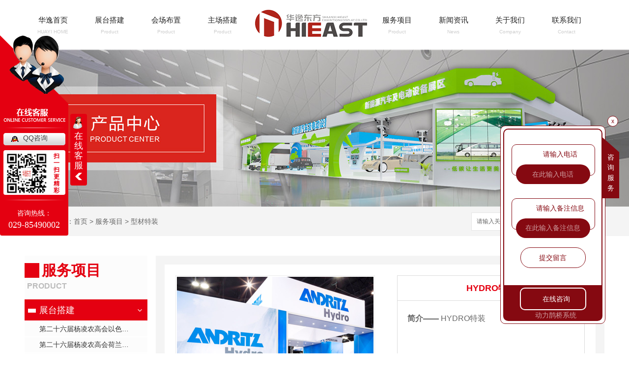

--- FILE ---
content_type: text/html; charset=utf-8
request_url: http://www.hydfzl.com/xctz/181467.html
body_size: 7084
content:
<!DOCTYPE html PUBLIC "-//W3C//DTD XHTML 1.0 Transitional//EN" "http://www.w3.org/TR/xhtml1/DTD/xhtml1-transitional.dtd">
<html xmlns="http://www.w3.org/1999/xhtml">
<head>
<meta http-equiv="Content-Type" content="text/html; charset=utf-8" />
<link href="/templates/pc_wjdh/favicon.ico" rel="icon" type="image/x-icon" />
<link href="/templates/pc_wjdh/favicon.ico" rel="shortcut icon" type="image/x-icon" />
<link rel="bookmark" href="/templates/pc_wjdh/favicon.ico" type="image/x-icon" />
<meta name="Copyright" content="All Rights Reserved btoe.cn" />
<meta http-equiv="X-UA-Compatible" content="IE=edge,chrome=1" />
<title>HYDRO特装-陕西华逸东方展览装饰设计工程有限公司</title>
<meta name="keywords" content="型材特装" />
<meta name="description" content="" />
<link href="/templates/pc_wjdh/css/css.css" rel="stylesheet" type="text/css" />
<link href="/templates/pc_wjdh/css/common.css" rel="stylesheet" type="text/css" />
<script src="/templates/pc_wjdh/js/n/WJDH_common.js"></script>
<script src="/templates/pc_wjdh/js/n/pro.js"></script>

<script src="/templates/pc_wjdh/js/n/baidupush.js"></script>
<meta name="baidu-site-verification" content="code-331UzkoC5I" />
</head>
<body>
<div class="headerTT"></div>
<div class="webq_head_xx" id="fixedNav">
  <div class="content-all">
    <div class="webq_top_1">
      <div class="webq_top_2">
        <div class="webq_top_logo">
          <h1><a href="/"><img src="/templates/pc_wjdh/images/logo.png" alt="陕西华逸东方展览装饰设计工程有限公司"></a></h1>
        </div>
      </div>
    </div>
    <div class="nav_xiala_xx">
      <div class="nav_xiala">
        <ul>
          
          <li> <a href="/" title="华逸首页">华逸首页</a> <b>HUAYI HOME</b> </li>
          
          <li>
            
            <a href="/p1/" title="展台搭建">展台搭建</a> <b>Product</b> 
            <!--48 是产品ID号，下面的以此类推-->
            
            <div class="erji_xiala">
              
            </div>
            
          </li>
          
          <li>
            
            <a href="/p2/" title="会场布置">会场布置</a> <b>Product</b> 
            <!--48 是产品ID号，下面的以此类推-->
            
            <div class="erji_xiala">
              
            </div>
            
          </li>
          
          <li>
            
            <a href="/p3/" title="主场搭建">主场搭建</a> <b>Product</b> 
            <!--48 是产品ID号，下面的以此类推-->
            
            <div class="erji_xiala">
              
            </div>
            
          </li>
          
          <li>
            
            <a href="/products/" title="服务项目">服务项目</a> <b>Product</b> 
            <!--48 是产品ID号，下面的以此类推-->
            
            <div class="erji_xiala">
              
              <div class="daohang_xiala"> <i><a href="/p1/" title="展台搭建">展台搭建</a></i>
                
                <span><a href="/p1/181190.html" title="西部机场集团">西部机场集团</a></span>
                
                <span><a href="/p1/2277850.html" title="浙江惠厨节能科技有限公司展台">浙江惠厨节能科技有限公司展台</a></span>
                
                <span><a href="/p1/2277849.html" title="优木佳门窗展台">优木佳门窗展台</a></span>
                
                <span><a href="/p1/2277847.html" title="乡村振兴展-陕西燃气展台">乡村振兴展-陕西燃气展台</a></span>
                
                <span><a href="/p1/2277845.html" title="物流展-中铁第勘察设计集团有限公司">物流展-中铁第勘察设计集团有限公司</a></span>
                
                <span><a href="/p1/2277843.html" title="物流展-阿凡提">物流展-阿凡提</a></span>
                
                <span><a href="/p1/2277842.html" title="丝博会-上海展台">丝博会-上海展台</a></span>
                
                <span><a href="/p1/2277841.html" title="全球蛙木质展台">全球蛙木质展台</a></span>
                
                <span><a href="/p1/2277840.html" title="门窗展-卓堡门窗展台">门窗展-卓堡门窗展台</a></span>
                
                <span><a href="/p1/2277834.html" title="门窗展-素派门窗展台">门窗展-素派门窗展台</a></span>
                
              </div>
              
              <div class="daohang_xiala"> <i><a href="/p2/" title="会场布置">会场布置</a></i>
                
              </div>
              
              <div class="daohang_xiala"> <i><a href="/p3/" title="主场搭建">主场搭建</a></i>
                
              </div>
              
              <div class="daohang_xiala"> <i><a href="/ztsjjz/" title="展厅设计建造">展厅设计建造</a></i>
                
                <span><a href="/ztsjjz/2277831.html" title="西安天一秦昆制药展厅">西安天一秦昆制药展厅</a></span>
                
                <span><a href="/ztsjjz/2277830.html" title="西安翠华路小学校史馆">西安翠华路小学校史馆</a></span>
                
                <span><a href="/ztsjjz/2277829.html" title="武警某部队展厅">武警某部队展厅</a></span>
                
              </div>
              
              <div class="daohang_xiala"> <i><a href="/mczs/" title="美陈展示">美陈展示</a></i>
                
              </div>
              
              <div class="daohang_xiala"> <i><a href="/xctz/" title="型材特装">型材特装</a></i>
                
              </div>
              
            </div>
            
          </li>
          
          <li>
            
            <a href="/news/" title="新闻资讯">新闻资讯</a> <b>News</b> 
            <!--48 是产品ID号，下面的以此类推-->
            
            <div class="erji_xiala1">
              <div class="daohang_xiala">
                
                <i><a href="/meitibaodao/" title="公司新闻">公司新闻</a></i>
                
                <i><a href="/yyxw/" title="行业新闻">行业新闻</a></i>
                
                <i><a href="/question/" title="疑难解答">疑难解答</a></i>
                
                <i><a href="/qitaxinxi/" title="其他">其他</a></i>
                
              </div>
            </div>
            
          </li>
          
          <li>
            
            <a href="/aboutus/" title="关于我们">关于我们</a> <b>Company</b> 
            <!--48 是产品ID号，下面的以此类推-->
            
            <div class="erji_xiala1">
              <div class="daohang_xiala">
                
              </div>
            </div>
            
          </li>
          
          <li>
            
            <a href="/contact/" title="联系我们">联系我们</a> <b>Contact</b> 
            <!--48 是产品ID号，下面的以此类推-->
            
            <div class="erji_xiala1">
              <div class="daohang_xiala">
                
              </div>
            </div>
            
          </li>
          
        </ul>
      </div>
    </div>
  </div>
</div>


<div class="wjdh-banner" style="background-image: url(http://img.dlwjdh.com/upload/5199/190315/5a88174669990f33cafee145488c074e@1920X320.jpg);"></div>
<input id="thumbimg" type="hidden" value="2,0">

<div class="breadcrumb-search">
  <div class="container">
    <div class="breadcrumb pull-left"> <img alt="当前位置" src="/templates/pc_wjdh/img/home.png">
      当前位置：<a href="/">首页</a>&nbsp;&gt;&nbsp;<a href="/products/">服务项目</a>&nbsp;&gt;&nbsp;<a href="/xctz/">型材特装</a>
    </div>
    <div class="wjdh-search pull-right">
      <div class="form pull-right">
        <input type="text" onblur="if (value ==''){value='请输入关键字'}" onclick="if(this.value=='请输入关键字')this.value=''" value="请输入关键字" class="search-t" id="keywords" name="keywords" onkeydown="if(event.keyCode==13){SiteSearchkwf('#keywords');return false};">
        <button type="submit" class="search-s" onclick="wjdh.methods.search('#keywords');"> 搜索</button>
      </div>
      <div class="search-key pull-right"> </div>
    </div>
  </div>
</div>

<div class="container">
  <div class="side-bar pull-left">
  <div class="side-bar-tit">
    
    <h2> <i></i>服务项目</h2>
    <span>Product</span>
    
  </div>
  
  <dl>
    <dt><i></i><a href="/p1/" title="展台搭建">展台搭建</a></dt>
    
    <dd class="wjdh-menu-415178"> <i></i><a href="/p1/415178.html" title="第二十六届杨凌农高会以色列展台">第二十六届杨凌农高会以色列展台</a></dd>
    
    <dd class="wjdh-menu-415174"> <i></i><a href="/p1/415174.html" title="第二十六届杨凌农高会荷兰展台">第二十六届杨凌农高会荷兰展台</a></dd>
    
    <dd class="wjdh-menu-415179"> <i></i><a href="/p1/415179.html" title="第二十六届杨凌农高会欧洲展台">第二十六届杨凌农高会欧洲展台</a></dd>
    
    <dd class="wjdh-menu-415181"> <i></i><a href="/p1/415181.html" title="第二十六届杨凌农高会乌兹别克斯坦展台">第二十六届杨凌农高会乌兹别克斯坦展台</a></dd>
    
  </dl>
  
  <dl>
    <dt><i></i><a href="/p2/" title="会场布置">会场布置</a></dt>
    
    <dd class="wjdh-menu-126869"> <i></i><a href="/p2/126869.html" title="会场布置">会场布置</a></dd>
    
    <dd class="wjdh-menu-181231"> <i></i><a href="/p2/181231.html" title="万联锦绣城售楼洽谈区">万联锦绣城售楼洽谈区</a></dd>
    
    <dd class="wjdh-menu-181222"> <i></i><a href="/p2/181222.html" title="演播厅会场布置">演播厅会场布置</a></dd>
    
    <dd class="wjdh-menu-181220"> <i></i><a href="/p2/181220.html" title="民乐一中大礼堂">民乐一中大礼堂</a></dd>
    
  </dl>
  
  <dl>
    <dt><i></i><a href="/p3/" title="主场搭建">主场搭建</a></dt>
    
    <dd class="wjdh-menu-184471"> <i></i><a href="/p3/184471.html" title="方柱铝型材主场搭建">方柱铝型材主场搭建</a></dd>
    
    <dd class="wjdh-menu-184468"> <i></i><a href="/p3/184468.html" title="方柱绿色展厅主场搭建">方柱绿色展厅主场搭建</a></dd>
    
    <dd class="wjdh-menu-184466"> <i></i><a href="/p3/184466.html" title="东盟馆方柱展台主场搭建">东盟馆方柱展台主场搭建</a></dd>
    
    <dd class="wjdh-menu-181418"> <i></i><a href="/p3/181418.html" title="绿色主场搭建">绿色主场搭建</a></dd>
    
  </dl>
  
  <dl>
    <dt><i></i><a href="/xctz/" title="型材特装">型材特装</a></dt>
    
    <dd class="wjdh-menu-415076"> <i></i><a href="/xctz/415076.html" title="杨凌农高会乌兹别克斯坦型材特装">杨凌农高会乌兹别克斯坦型材特装</a></dd>
    
    <dd class="wjdh-menu-415073"> <i></i><a href="/xctz/415073.html" title="农杨凌高会欧洲型材特装">农杨凌高会欧洲型材特装</a></dd>
    
    <dd class="wjdh-menu-415072"> <i></i><a href="/xctz/415072.html" title="农杨凌高会以色列型材特装">农杨凌高会以色列型材特装</a></dd>
    
    <dd class="wjdh-menu-415070"> <i></i><a href="/xctz/415070.html" title="杨凌农高会荷兰型材特装">杨凌农高会荷兰型材特装</a></dd>
    
  </dl>
  
  <dl>
    <dt><i></i><a href="/fwqd/" title="服务庆典">服务庆典</a></dt>
    
    <dd class="wjdh-menu-127124"> <i></i><a href="/fwqd/127124.html" title="陕西服务庆典">陕西服务庆典</a></dd>
    
    <dd class="wjdh-menu-127120"> <i></i><a href="/fwqd/127120.html" title="陕西服务庆典公司">陕西服务庆典公司</a></dd>
    
    <dd class="wjdh-menu-127115"> <i></i><a href="/fwqd/127115.html" title="服务庆典">服务庆典</a></dd>
    
  </dl>
  
  <dl>
    <dt><i></i><a href="/mczs/" title="美陈展示">美陈展示</a></dt>
    
  </dl>
  
  <dl>
    <dt><i></i><a href="/ztsjjz/" title="展厅设计建造">展厅设计建造</a></dt>
    
    <dd class="wjdh-menu-2277832"> <i></i><a href="/ztsjjz/2277832.html" title="雅泰奶粉展厅">雅泰奶粉展厅</a></dd>
    
    <dd class="wjdh-menu-2277831"> <i></i><a href="/ztsjjz/2277831.html" title="西安天一秦昆制药展厅">西安天一秦昆制药展厅</a></dd>
    
    <dd class="wjdh-menu-2277830"> <i></i><a href="/ztsjjz/2277830.html" title="西安翠华路小学校史馆">西安翠华路小学校史馆</a></dd>
    
    <dd class="wjdh-menu-2277829"> <i></i><a href="/ztsjjz/2277829.html" title="武警某部队展厅">武警某部队展厅</a></dd>
    
  </dl>
  
  <script>

                $(".wjdh-menu-11542").addClass("cur");

        </script>
</div>

  <div class="wjdh-main pull-right">
    <div class="content-show">
      <div class="prohead">
        <div class="hleft pull-left">
          
          <div class="proimg zoom-small-image"> <a href="http://img.dlwjdh.com/upload/5199/190507/c25db7278a8b27d7a737168c26baa773@800X600.jpg" class='cloud-zoom' id='zoom1' rel="adjustX:10, adjustY:-4"> <img src="http://img.dlwjdh.com/upload/5199/190507/c25db7278a8b27d7a737168c26baa773@800X600.jpg" /></a> </div>
          <div class="smallimg">
            <dl>
              <dt class="prev"><a href="javascript:scrollBox(-1);"> <img src="/templates/pc_wjdh/img/left.gif" alt="向左" /> </a></dt>
              <dd id="scrollBox">
                <ul>
                  <li><a href="http://img.dlwjdh.com/upload/5199/190507/c25db7278a8b27d7a737168c26baa773@800X600.jpg" class="cloud-zoom-gallery" rel="useZoom: 'zoom1', smallImage: 'http://img.dlwjdh.com/upload/5199/190507/c25db7278a8b27d7a737168c26baa773@800X600.jpg'" onclick="return false"> <img class="zoom-tiny-image" bimg="" src="http://img.dlwjdh.com/upload/5199/190507/c25db7278a8b27d7a737168c26baa773@800X600.jpg" /></a> </li>
                </ul>
              </dd>
              <dt class="next"><a href="javascript:scrollBox(1);"> <img src="/templates/pc_wjdh/img/right.gif" alt="向右" /> </a></dt>
            </dl>
          </div>
          
        </div>
        <div class="hright pull-right">
          <p class="title-a">HYDRO特装</p>
          <p> <b>简介——</b>
            HYDRO特装
          </p>
          <div class="info">
            <ul>
              <li>
                <label> 类&nbsp;&nbsp;&nbsp;&nbsp;&nbsp;&nbsp;&nbsp;别：</label>
                型材特装 </li>
            </ul>
          </div>
          <div class="online"><a href="#wjdh-message" title="在线留言" class="btn-effect">在线留言<i></i></a> </div>
        </div>
        <div class="clearfix"> </div>
      </div>
      <div class="line"> </div>
      <div class="product-content">
        <div class="wjdh-title">
          <div class="title-box">
            <h3> 详情内容<small>/ Content details</small></h3>
          </div>
          <div class="scan"> <span>手机扫一扫</span>
            <div id="qrcode"> </div>
          </div>
        </div>
        <div class="page-content"> <div style="text-align:center;">
	<img src="http://img.dlwjdh.com/upload/5199/190507/c25db7278a8b27d7a737168c26baa773@800X600.jpg" alt="" />
</div> </div>
        <div class="adjacent">
          <ul>
            <li>上一篇：<a href="/xctz/181462.html">医药型材特装</a></li>
            <li>下一篇：<a href="/xctz/181471.html">GEMEWIZ型材特装</a></li>
          </ul>
        </div>
        <div class="relevant">
          <div class="title"> <a href="/xctz/" class="back">【返回列表】</a>
            <h3> 【推荐阅读】↓</h3>
            <div class="tag"> </div>
          </div>
          <div class="content">
            <ul>
              
              <li><a href="/qitaxinxi/2346835.html" title="西安市热烈庆祝服务业进步">西安市热烈庆祝服务业进步</a> </li>
              
              <li><a href="/qitaxinxi/2343058.html" title="服务业发展成果展示：西安喜迎庆典">服务业发展成果展示：西安喜迎庆典</a> </li>
              
              <li><a href="/qitaxinxi/2340930.html" title="西安盛大举行服务庆典活动">西安盛大举行服务庆典活动</a> </li>
              
              <li><a href="/qitaxinxi/2338355.html" title="西安欢庆服务业发展盛事">西安欢庆服务业发展盛事</a> </li>
              
              <li><a href="/qitaxinxi/2335127.html" title="西安市举办盛大服务行业庆典">西安市举办盛大服务行业庆典</a> </li>
              
              <li><a href="/qitaxinxi/2331419.html" title="西安隆重举行服务业发展庆典">西安隆重举行服务业发展庆典</a> </li>
              
              <li><a href="/qitaxinxi/2329272.html" title="实用建议：打造引人注目的陕西展厅设计">实用建议：打造引人注目的陕西展厅设计</a> </li>
              
              <li><a href="/qitaxinxi/2325674.html" title="陕西展厅设计搭建的创新灵感来源">陕西展厅设计搭建的创新灵感来源</a> </li>
              
              <li><a href="/qitaxinxi/2319754.html" title="提升展示效果：陕西展厅设计搭建技巧分享">提升展示效果：陕西展厅设计搭建技巧分享</a> </li>
              
              <li><a href="/qitaxinxi/2317044.html" title="陕西展厅设计搭建的..实践探讨">陕西展厅设计搭建的..实践探讨</a> </li>
              
            </ul>
            <div class="clearfix"> </div>
          </div>
        </div>
      </div>
    </div>
  </div>
  <div class="clearfix"> </div>
</div>

<div class="footer">
  <div class="content-1"> <img src="/templates/pc_wjdh/images/footerlong.png" alt="陕西华逸东方展览装饰设计工程有限公司" class="footerLogo">
    <div class="zhuying">
     
     <a href="/p1/" title="展台搭建">展台搭建</a> 
     
     <a href="/p2/" title="会场布置">会场布置</a> 
     
     <a href="/p3/" title="主场搭建">主场搭建</a> 
     
     <a href="/xctz/" title="型材特装">型材特装</a> 
     
     <a href="/fwqd/" title="服务庆典">服务庆典</a> 
     
     </div>
    Copyright &nbsp;&nbsp;&copy;&nbsp;&nbsp; 陕西华逸东方展览装饰设计工程有限公司　版权所有备案号： 备案号：<a href="http://beian.miit.gov.cn" target="_blank" title="陕ICP备16006171号-2" rel="nofollow">陕ICP备16006171号-2</a>&nbsp;
    技术支持：<script src="/api/message.ashx?action=jjzc"></script>
    &nbsp;&nbsp;
    <a href="http://www.wjdhcms.com" target="_blank" rel="external nofollow" title="万家灯火"><img src="http://img.dlwjdh.com/upload/5.png" width="99px" height="18px" title="万家灯火" alt="万家灯火"></a>
    &nbsp;&nbsp;
    <script type="text/javascript">var cnzz_protocol = (("https:" == document.location.protocol) ? " https://" : " http://");document.write(unescape("%3Cspan id='cnzz_stat_icon_1276452844'%3E%3C/span%3E%3Cscript src='" + cnzz_protocol + "s11.cnzz.com/stat.php%3Fid%3D1276452844%26show%3Dpic' type='text/javascript'%3E%3C/script%3E"));</script>
    <br>
    <a href="/sitemap.html" title="网站地图">网站地图</a>&nbsp;&nbsp;<a href="/rss.xml" title="RSS">RSS </a>&nbsp;&nbsp;<a href="/sitemap.xml" title="XML">XML </a> </div>
</div>
<script type="text/javascript" src="http://tongji.wjdhcms.com/js/tongji.js?siteid=fa7518562603d5c4a7ad69e2e5726f5f"></script><script type="text/javascript" src="https://hydfzl.s1.dlwjdh.com/upload/5199/kefu.js?color=e40011"></script>
<script src="/templates/pc_wjdh/js/n/base.js" type="text/javascript" charset="utf-8"></script>
<script type="text/javascript" charset="utf-8">var Dl_scriptDom=document.createElement('script');Dl_scriptDom.src='//qqapi.dlwjdh.com/default/js/mc4093563053502.js?'+new Date().getTime();document.getElementsByTagName('head')[0].appendChild(Dl_scriptDom);</script><style>
.breadcrumb a:hover ,.side-bar .side-bar-tit h2,.wjdh-title h3,.wjdh-title h3 a ,.pages a:hover,.pages span:hover ,.relevant .title h3,.wjdh-h3 h3 a,.image-list .content ul li:hover .title-a ,.text-list ul li:hover dd a ,.express-lane dl dd a:hover,.bottom-contact .tel p span,.list01 .list ul li:hover .date span,.list02 .list ul li:hover .info .title-a,.news-list ul li:hover .more,.news-center-company .company-list .title dl,.news-center-company .company-list .title .title-h3 h3 a,.news-center-company .company-list .list ul li:hover .date span,.product-list ul li:hover .info .title-a ,.product-list ul li:hover .info .more,.prohead .hright .title-a ,.prohead .hright .info ul li ,.prohead .hright .info ul li a,.prohead .hright .tel,.prohead .hright .tel span  {color: #e40011;}.wjdh-search .search-s,.side-bar .side-bar-tit i ,.side-bar dl dt ,.side-bar dl .cur a,.side-bar dl dd:hover a,.side-bar dl .tag a:hover ,.side-contact .side-contact-phone,.wjdh-title .tagcell span ,.pages .current ,.image-list .content ul li .border-top,.image-list .content ul li .border-right,.image-list .content ul li .border-bottom,.image-list .content ul li .border-left ,.image-list .content ul li:hover .more,.text-list ul li .border-top,.text-list ul li .border-bottom ,.text-list dl dt i,.cat-menu .menu-list .cur a,.cat-menu .menu-list span:hover a ,.list01 .list01-top:hover .info .more,.list01 .list01-top .tag-hot,.list01 .list ul li:hover .more,.list02 .list ul li:hover .info .more,.list03 .list ul li .info i em , .news-center-company .company-top dl,.news-center-company .company-top ul li:hover .more ,.news-center-company .company-list .list ul li:hover .more,.industry .industry-left .industry-title,.industry .industry-right .list ul li:hover,.industry .industry-right .list ul li:hover .more,.hot-rec .content .info .title-a,.hot-rec .content .info .online,.message-page-box .submit:hover,.prohead .hright .online a{background-color: #e40011;}.wjdh-search .search-s ,.pages a:hover,.pages span:hover,.pages .current,.image-list .content ul li:hover .more ,.list01 .list01-top:hover .info .more,.list02 .list ul li:hover ,.list02 .list ul li:hover .info .more ,.news-list ul li:hover .more ,.news-center-company .company-top ul li:hover .more ,.news-center-company .company-list .list ul li:hover,.product-list ul li:hover,.wjdh-search .search-s,.list01 .list ul li:hover{border: 1px solid #e40011;}.wjdh-title h3,.news-center-company .company-list .title .title-h3 h3 a ,.message-page-box .on {border-bottom: 1px solid #e40011;}.cat-menu .menu-list .cur:before,.cat-menu .menu-list span:hover:before {border-top: 10px solid #e40011;}
</style>

</body>
</html>


--- FILE ---
content_type: text/css
request_url: http://www.hydfzl.com/templates/pc_wjdh/css/css.css
body_size: 1987
content:
/*Generated by wjdhcms 3.0 */
@charset "utf-8";

::-webkit-scrollbar {
    width: 8px;
    height: 8px;
    background-color: #F5F5F5;
}
.headerTT {
    height: 1px;
}
::-webkit-scrollbar-track {
    border-radius: 10px;
    background-color: #E2E2E2;
}

::-webkit-scrollbar-thumb {
    border-radius: 10px;
    -webkit-box-shadow: inset 0 0 6px rgba(0, 0, 0, .3);
    box-shadow: inset 0 0 6px rgba(0, 0, 0, .3);
    background-color: #555;
}

 ::selection {
    background-color: #e40011;
    color: #fff;
}

::-moz-selection {
    background-color: #e40011;
    color: #fff;
}

::-webkit-selection {
    background-color: #e40011;
    color: #fff;
}
* {
    padding: 0;
    margin: 0;
    font-family: 'Microsoft YaHei', arial, helvetica, clean, sans-serif;
}

body {
    font: 14px/1.231 'Microsoft YaHei', arial, helvetica, clean, sans-serif;
    color: #333;
    margin: 0;
    line-height: 1.5;
}

:focus {
    outline: 1;
}

article,
aside,
canvas,
details,
figcaption,
figure,
footer,
header,
hgroup,
menu,
nav,
section,
summary {
    display: block;
}

a {
    color: #333;
    text-decoration: none;
}

a:link,
a:hover,
a:active,
a:visited {
    text-decoration: none;
}

ins {
    background-color: #ff9;
    color: #000;
    text-decoration: none;
}

mark {
    background-color: #ff9;
    color: #000;
    font-style: italic;
    font-weight: bold;
}

del {
    text-decoration: line-through;
}

table {
    border-collapse: collapse;
    border-spacing: 0;
}

hr {
    display: block;
    height: 1px;
    border: 0;
    border-top: 1px solid #cccccc;
    margin: 1em 0;
    padding: 0;
}

input,
select {
    vertical-align: middle;
}

li,
ul {
    list-style-type: none;
}

img {
    border: none;
}

input,
textarea {
    outline: 0;
    border: 0;
}

textarea {
    resize: none;
}

h1,
h2,
h3,
h4,
h5,
h6,
dl,
dd,
dt,
i,
em {
    font-weight: normal;
    font-style: normal;
}

.left{
    float: left;
}
.right{
    float: right;
}
.clearboth{
    clear: both;
}
.content-1{
    width: 1180px;
    margin: 0 auto;
}
.content-all{
    width: 1180px;
    margin: 0 auto;
    position: relative;
}






/*顶部1，开始*/

.webq_head_xx{width:100%;height: 100px;}

/*顶部1，结束*/

/*顶部2，结束*/

.webq_top_1{width:100%;height: 60px;position: absolute;}

.webq_top_2{width:1180px;height: 90px;margin:0 auto;}

.webq_top_logo{width: 228px;height: 85px;background: #FFF;text-align: center;position:absolute;left: 469px;top: -11px;z-index: 10;}

.webq_top_logo img{ width:auto; padding-top: 30px;  }

.webq_top_zhuy{ width:420px; height:60px; float:left; font-size:16px; line-height:30px; padding:0 0 0 0; margin:40px 0 0 0;  }

.webq_top_zhuy h6{ font-size:24px; color:#e40011; font-weight: bold; }


.webq_top_tel_text{  height:20px; line-height:20px; color:#222; font-size:14px;  }

.webq_top_tel_dh{  font-size:24px; color:#e40011; height:30px; line-height:30px; font-weight:bold;   }


/*--导航HOME--*/
.nav_xiala_xx{width:100%;height: 100px;background:#fff;}

.nav_xiala{width:1180px;height: 100px;margin: 0 auto;}
.nav_xiala > ul{  position:relative; height:50px;  }
.nav_xiala ul li{float:left;width: 115px;height: 60px;line-height: 0px;text-align:center;font-size:15px;}
.nav_xiala ul li>a{display:block;color:#222;height: 38px;line-height: 40px;overflow: hidden;padding-top: 20px;}
.nav_xiala ul li:hover{ background:url(../images/menu_ah.png) no-repeat top;color:#e40011; }
.nav_xiala ul li:hover a{ color:#e40011; }

.nav_xiala .erji_xiala{z-index:20;position:absolute;top: 100px;left: 380px;width: calc(196px * 4);background:rgba(228, 0, 17,0.85); /*width left bg*/height:0px;visibility: hidden;opacity:0;-webkit-transition: all .3s linear;transition: all .3s linear;}
.nav_xiala ul li:hover .erji_xiala{ height:auto; visibility: visible; opacity: 1; }

.nav_xiala .erji_xiala .daohang_xiala{ float:left; width: 156px; padding: 0 20px 5px 20px; }
.nav_xiala .erji_xiala .daohang_xiala i{ font-size: 15px; border-bottom:1px solid rgba(255,255,255,0.35); display: block; }
.nav_xiala .erji_xiala .daohang_xiala span{ border-bottom:1px dashed rgba(255,255,255,0.35); display: block; }
.nav_xiala .erji_xiala .daohang_xiala a{-webkit-transition:.5s;
transition:.5s; height: 40px; line-height: 40px;  font-size:14px; display: block; color:#FFF; text-align: left;  }
.nav_xiala .erji_xiala a:hover{  color:#FFF; padding-left: 15px; }

.nav_xiala .erji_xiala1{position:absolute;top: 100px;z-index:20;width: 118px;background:rgba(228, 0, 17,0.85); /*width and bg*/height:0px;visibility: hidden;opacity:0;-webkit-transition: all .3s linear;transition: all .3s linear;}
.nav_xiala ul li:hover .erji_xiala1{ height:auto; visibility: visible; opacity: 1; }

.nav_xiala .erji_xiala1 .daohang_xiala{ padding: 0 0 5px 0; }
.nav_xiala .erji_xiala1 .daohang_xiala i{ font-size: 15px; border-bottom:1px solid rgba(255,255,255,0.35); display: block; }
.nav_xiala .erji_xiala1 .daohang_xiala a{ height: 40px; line-height: 40px;  font-size:14px; display: block; color:#FFF; }
.nav_xiala .erji_xiala1 a:hover{  color:#FFF; padding-left: 15px; }

.nav_xiala > ul > li:nth-child(5) { margin-left:240px; }
.nav_xiala > ul > li.another{ background:url(../images/menu_ah.png) no-repeat top;  }
.nav_xiala > ul > li.another > a{  color:#e40011; }

.fixedNav { 
    position: fixed;
    top: 0px;
    left: 0px;
    z-index:2;
    _position: absolute;
    _top: expression(eval(document.documentElement.scrollTop)); box-shadow: 0 8px 8px 0px rgba(0, 0, 0, 0.1); background:url(../images/in_xx.png) top repeat-x #FFF;
}


.fixedNav ul li{width: 117px;}
.fixedNav ul li:nth-child(6) { margin-left: 0; }

.nav_xiala > ul > li b{
    font-size: 10px;
    line-height: 12px;
    font-weight: 100;
    color: #cccccc;
    font-family: Arial, "Helvetica Neue", Helvetica, sans-serif;
    display: block;
    text-align: center;
}




/* footer */
.footer{
    width: 100%;
    height: 210px;
    background: #333;
    color: #a3a3a3;
    text-align: center;
    line-height: 36px;
}

.footer .footerLogo{
    width: 179px;
    height: 43px;
    margin: 0px auto;
    display: block;
    padding-top: 20px;
    padding-bottom: 20px;
}
.zhuying{
    width: 540px;
    margin: 10px auto;
}
.zhuying a{
    display: inline-block;
    padding: 0 20px;
    color: #a3a3a3;
    background: url(../images/footerLine.png) no-repeat right center;
}

.zhuying a:last-child{
    background: none;
}

.footer a{
    display: inline-block;
    color: #a3a3a3;
}

--- FILE ---
content_type: application/javascript
request_url: http://qqapi.dlwjdh.com/default/js/mc4093563053502.js?1768851986110
body_size: 10722
content:
if (typeof jQuery === 'undefined') {
  jq = document.createElement('script');
  jq.src = '//cdn.bootcdn.net/ajax/libs/jquery/2.2.1/jquery.min.js';
  document.getElementsByTagName('head')[0].appendChild(jq);
}

window.onload = function () {
  var style = document.createElement('style');
  style.type = 'text/css';
  var defaultTop = '30%';
  var defaultPositon = 'right';
  var defaultColor = '133,9,17';
  style.innerHTML = `.clearboth {
    clear: both;
  }
  #customer_a {
    position: fixed;
   top: ${defaultTop}; 
    ${defaultPositon}: 20px; 
    cursor: pointer;
    transition: all 0.3s;
    z-index: 9999999999999;
    border-radius: 12px;
    transition: 1s;
    width: 70px;
    height: 160px;
    border: 1px solid rgba(${defaultColor},1);
    background: #fff;
    z-index:999999999;
  }
  #customer_a b {
    height: 150px;
    width: 28px;
    display: block;
    background: rgba(${defaultColor},1);
    margin: 5px;
    padding: 0 16px;
    border-radius: 6px;
    box-sizing: content-box;
  }
  #customer_a b i {
    width: 1em;
    display: block;
    font-style: normal;
    color: #fff;
    text-align: center;
    margin: 0 auto;
    padding-top: 10px;
    font-size: 18px;
    font-weight: normal;
  }
  #customer_a b img {
    width: 10px;
    height: 10px;
    padding: 5px;
    display: block;
    margin: 5px auto 0;
    border-radius: 50%;
    border: 1px solid #fff;
    object-fit: contain;
  }
  #customer {
    position: fixed;
    width: 242px;
    height: 402px;
    border-radius: 10px;
    margin-top: 40px;
    display: none;
    top: ${defaultTop}; 
    ${defaultPositon}: 20px;
    overflow: visible !important; 
    z-index:999999999;
  }
  #customer .avatarTop {
    position: absolute;
    top: -20px;
    right: 0px;
  }
  #customer .avatarTop .close {
    font-size: 12px;
    font-family: Verdana, Arial, "Helvetica Neue", Helvetica, sans-serif;
    width: 20px;
    height: 20px;
    border-radius: 50%;
    border: 1px solid rgba(${defaultColor},1);
    text-align: center;
    line-height: 20px;
    color: rgba(${defaultColor},1);
    margin-left: 10px;
    cursor: pointer;
    background: #fff;
  }
  #customer .avatarTop h5 b {
    position: relative;
    width: 0;
    height: 0;
    border-width: 0 34px 30px 0;
    border-style: solid;
    border-color: transparent transparent rgba(${defaultColor},1);
    display: block;
    margin-top: 22px;
  }
  #customer .avatarTop h5 span {
    padding: 0px 10px 10px;
    font-size: 14px;
    width: 14px;
    background: rgba(${defaultColor},1);
    color: #fff;
    text-align: center;
    display: block;
    font-weight: normal;
    box-sizing: content-box;
  }
  #customer .avatar {
    width: 198px;
    height: 388px;
    margin: 5px;
    border: 2px solid rgba(${defaultColor},1);
    border-radius: 10px;
    background: #fff;
  }
  #customer .avatar .dl-form {
    width: 168px;
    margin: 0 auto;
  }
  #customer .avatar .dl-form .input-item {
    margin-top: 25px;
    position: relative;
    height: 80px;
  }
  #customer .avatar .dl-form .input-item i {
    position: absolute;
    width: 168px;
    height: 62px;
    border: 1px solid rgba(${defaultColor},1);
    top: 0;
    border-radius: 10px;
  }
  #customer .avatar .dl-form .input-item b {
    display: block;
    text-align: center;
    font-size: 14px;
    font-weight: normal;
    color: rgba(${defaultColor},1);
    margin-top: 30px;
    padding-top: 10px;
  }
  #customer .avatar .dl-form .input-item b img {
    width: 15px;
    height: 15px;
    display: inline-block;
    object-fit: contain;
    vertical-align: middle;
    margin-right: 10px;
    position: relative;
  }
  #customer .avatar .dl-form .input-item #dl-tel {
    width: 131px;
    height: 40px;
    display: block;
    background: rgba(${defaultColor},1);
    border: 0;
    margin: 10px auto;
    border-radius: 20px;
    position: relative;
    outline: none;
    padding: 0 10px;
    color: #fff;
    text-align: center;
    font-size: 14px;
  }
  #customer .avatar .dl-form .input-item #dl-tel::placeholder {
    color: rgba(255,255,255,0.6);
  }
  #customer .avatar .dl-form .text-item {
    margin-top: 25px;
    position: relative;
    height: 80px;
  }
  #customer .avatar .dl-form .text-item i {
    position: absolute;
    width: 168px;
    height: 62px;
    border: 1px solid rgba(${defaultColor},1);
    top: 0;
    border-radius: 10px;
  }
  #customer .avatar .dl-form .text-item b {
    display: block;
    text-align: center;
    font-size: 14px;
    font-weight: normal;
    color: rgba(${defaultColor},1);
    margin-top: 30px;
    padding-top: 10px;
  }
  #customer .avatar .dl-form .text-item b img {
    width: 15px;
    height: 15px;
    display: inline-block;
    object-fit: contain;
    vertical-align: middle;
    margin-right: 10px;
    position: relative;
  }
  #customer .avatar .dl-form .text-item #dl-msg {
    width: 131px;
    height: 40px;
    display: block;
    background: rgba(${defaultColor},1);
    border: 0;
    margin: 10px auto;
    border-radius: 20px;
    position: relative;
    outline: none;
    padding: 0 10px;
    color: #fff;
    text-align: center;
    line-height: 40px;
    font-size: 14px;
    font-family: 'Microsoft yahei';
    resize: none;
  }

  #customer .avatar .dl-form .text-item #dl-msg::-webkit-scrollbar {



    width: 0px;



    height: 0px;



    background-color: #fff;



}

  #customer .avatar .dl-form .text-item #dl-msg::placeholder {
    color: rgba(255,255,255,0.6);
  }
  #customer .avatar .dl-form #dl-btn {
    width: 131px;
    height: 40px;
    border: 1px solid rgba(${defaultColor},1);
    margin: 20px auto;
    border-radius: 20px;
    text-align: center;
    line-height: 40px;
    font-size: 14px;
    color: rgba(${defaultColor},1);    
    cursor: pointer;
  }
  #customer .avatar .dl-form .dl-bthCenter {
    width: 200px;
    height: 67px;
    background: rgba(${defaultColor},1);
    position: absolute;
    bottom: 5px;
    padding-top: 5px;
    left: 7px;
    border-radius: 0 0 10px 10px;
    box-sizing: content-box;
  }
  .avatarBox{
    width: 212px;
    height: 402px;
    border: 1px solid rgba(${defaultColor},1);
    border-radius: 10px;
    background: #fff;
  }
  #customer .avatar .dl-form .dl-bthCenter #dl-btn1 {
    cursor: pointer;
    display: block;
    width: 131px;
    height: 42px;
    border: 2px solid #fff;
    border-radius: 10px;
    line-height: 42px;
    text-align: center;
    color: #fff;
    margin: 0 auto;
  }
  #customer .avatar .dl-form .dl-bthCenter #dl-btn1 img {
    vertical-align: text-bottom;
    margin-right: 10px;
  }
`;
  document.getElementsByTagName('head').item(0).appendChild(style);
  $('body').append(`<div id="customer_a">
  <b>
      <i>
          在线咨询
      </i>
      <img src="https://qqapi.dlwjdh.com/default/js/kefu05/kefu05.png" alt="">
  </b>
</div>
<div id="customer">
  <div class="avatarTop">
      <div class="close" id="close">
          x
      </div>
      <h5><b></b><span>咨询服务</span></h5>
  </div>
  <div class="avatarBox">
  <div class="avatar">
      <div class="dl-form">
          <div class="input-item">
              <i></i>
              <b><img src="https://qqapi.dlwjdh.com/default/js/kefu05/kf05Img1.png" alt=""> 请输入电话</b>
              <input id="dl-tel" type="text" placeholder="在此输入电话">
          </div>


          <div class="text-item">
              <i></i>
              <b> <img src="https://qqapi.dlwjdh.com/default/js/kefu05/kf05Img2.png" alt=""> 请输入备注信息</b>
              <textarea id="dl-msg" placeholder="在此输入备注信息" onblur="0"></textarea>
          </div>



          <div class="dl-btn" id="dl-btn">提交留言</div>
          <div class="dl-bthCenter">
              <div class="dl-btn" id="dl-btn1"><img src="https://qqapi.dlwjdh.com/default/js/kefu05/kf05Img3.png" alt=""> 在线咨询</div>
          </div>
		  <div style="text-align: center;padding-top: 10px 0;color: rgba(255,255,255,.6);position: absolute;bottom: 5px;left: 50%;transform: translateX(-60%);">动力鹊桥系统</div>
      </div>
      </div>
  </div>
</div>`);
  var isShowBtn = true;
  if (isShowBtn) {
    $('#dl-btn1').show()
  } else {
    $('#dl-btn1').hide()
  }
  var isMobile = isMobile()
  if (isMobile) {
    $('#customer_a').css('display', 'block');
    $('#customer').css('display', 'none');
  } else {
    $('#customer_a').css('display', 'none');
    $('#customer').css('display', 'block');
  }
  document.getElementById('customer_a').onclick = function () {
    $(this).css('display', 'none');
    $('#customer').css('display', 'block');
  }
  document.getElementById('close').onclick = function () {
    $('#customer_a').css('display', 'block');
    $('#customer').css('display', 'none');
  }
  document.getElementById('dl-btn1').onclick = function () {
    var uid = localStorage.getItem('uid')
    if (!uid) {
      uid = new Date().getTime()
      localStorage.setItem('uid', uid)
    }
    window.open(`http://qq.dlwjdh.com/#/visitor-chat?compcode=4093563053502&uid=${uid}&leftcolor=1E9FFF&rightcolor=850C10`);
  }
  document.getElementById('dl-btn').onclick = function () {
    var tel = $('#dl-tel').val();
    var msg = $('#dl-msg').val();
    var RegExp = /^((0\d{2,3}[-]?\d{7,8})|(1[35847]\d{9})|([48]00[-]?[016789]\d{2,3}[-]?\d{3,4}))$/;
    if (RegExp.test(tel) === false) {
      alert('请填写正确联系方式');
      return false;
    }
    if (!msg.length) {
      alert('请填写留言');
      return false;
    }
    $.ajax({
      url: `https://qqapi.dlwjdh.com/v1/ChatInterface/chat-webmsg`,
      type: 'post',
      contentType: 'application/json',
      data: JSON.stringify({
        vsituid: new Date().getTime(),
        vsitname: `游客${new Date().getTime()}`,
        vsitqq: '',
        vsittelephone: tel,
        msg: msg,
        compcode: `mc4093563053502`
      }),
      success: function (res) {
        if (res.message) {
          alert(res.message)
        } else {
          alert('提交成功')
        }

      }
    });
  }
  function isMobile() {
    let flag = navigator.userAgent.match(/(phone|pad|pod|iPhone|iPod|ios|iPad|Android|Mobile|BlackBerry|IEMobile|MQQBrowser|JUC|Fennec|wOSBrowser|BrowserNG|WebOS|Symbian|Windows Phone)/i);
    return !!flag;
  }
}


